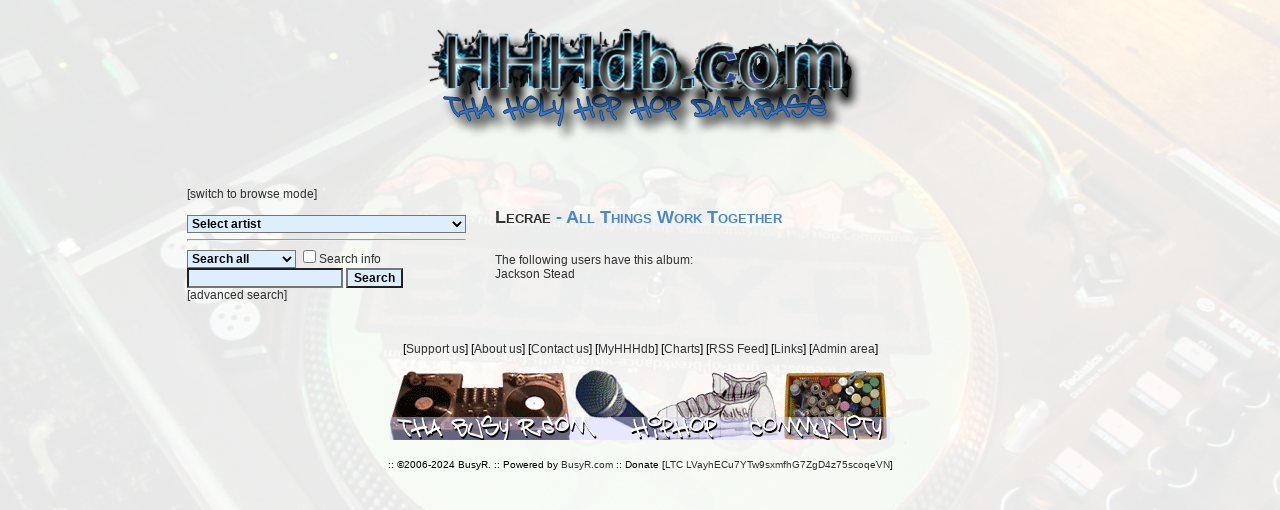

--- FILE ---
content_type: text/html; charset=UTF-8
request_url: https://www.hhhdb.com/users.php?id=3511
body_size: 39581
content:

<!doctype html>
<!-- Page created by BusyR (c) 2005 TRiPLE B. -->

<html>
<head>
<title>The Holy Hip Hop DataBASE - The ultimate online Christian Hiphop resource</title>
<meta name="author" CONTENT="BusyR">
<meta name="description" content="The Holy Hip Hop DataBASE - The ultimate Christian Hiphop Resource">
<meta name="viewport" content="width=device-width, initial-scale=1.0">
<link rel="stylesheet" type="text/css" HREF="/include/stylesheet-hhhdb.com.css">
<link rel="alternate" type="application/rss+xml" title="HHHdb.com Recently released releases" href="/rss_hhhdb.xml">
<link rel="canonical">
<!-- <link rel="stylesheet" TYPE="text/css" media="handheld" HREF="/include/stylesheet-mobile.css"> -->
</head>
<body>
<!-- Start of page  -->
<div class="bg"></div>
<div class="overlay"></div>
<div class="content">
<center><a href="/index.php"><img src="/pix/hhhdb.png" border="0" alt="Holy Hip Hop DataBase" id="logo"></a><table width="75%" cellspacing="0" cellpadding="12"><tr><td colspan="2"></td></tr>
<tr>
<td valign="top">[<a href="index.php?mode=browse">switch to browse mode</a>]<br><br><table width="100%" cellspacing="0" cellpadding="0" onmouseover="this.className='RowLightAlt'" onmouseout="this.className='TABLE'"><tr><td><form method="get" action="index.php"><select name="id" onchange="this.form.submit()">
<option value="0">Select artist 
<option value="356"> .rod laver
<option value="1"> 1 Way
<option value="488"> 116 Clique
<option value="2"> 12th Tribe
<option value="761"> 1773
<option value="3"> 2 Edge Sword
<option value="1248"> 202
<option value="701"> 29th Chapter, The
<option value="1226"> 2Edge
<option value="940"> 2Five Tha Hood Reverend
<option value="512"> 3 Sons of Thunder
<option value="583"> 3 The God Way
<option value="645"> 3D Remedy
<option value="5"> 3NP
<option value="1309"> 4JLife
<option value="382"> 4th Avenue Jones
<option value="1028"> 4th Man, The
<option value="301"> 7-9 Click
<option value="8"> 7th Poet
<option value="1312"> 7vnseal
<option value="9"> A-1 S.W.I.F.T.
<option value="1211"> A-Flo
<option value="636"> A.G.E.
<option value="863"> ABG (Adopted By Grace)
<option value="599"> Absent Minded
<option value="1033"> Abstract
<option value="383"> Acts 29
<option value="439"> Adeem
<option value="686"> ADF
<option value="731"> Aeneas Koresh
<option value="1083"> Afaar
<option value="1142"> Affiliate, The
<option value="785"> Agetics
<option value="14"> Ahmad
<option value="309"> Ajax Starglider
<option value="842"> Akalyte
<option value="959"> Alan Auguste
<option value="1077"> All-Star Rejects
<option value="883"> Alleyes Manifest
<option value="921"> Alliance, The
<option value="959"> Alon Auguste
<option value="1298"> Alpha Simplicity
<option value="384"> Ambassador
<option value="1031"> Andale
<option value="935"> Anointed Lyrical Wiz, The
<option value="1012"> Anthum
<option value="1086"> Antioch
<option value="760"> Antioch Alumni
<option value="16"> Antitoxin
<option value="17"> Antonious
<option value="498"> AON
<option value="18"> Apocalypse
<option value="785"> Apolegetics
<option value="437"> Applejaxx
<option value="976"> APX (All Purpose Experience)
<option value="413"> Arc!tex
<option value="515"> Arhythmatik
<option value="918"> ArtOfact
<option value="621"> Ascended Masterz
<option value="988"> Ashleigh
<option value="861"> Ason
<option value="1197"> Atalaya
<option value="1101"> Atia Evans
<option value="605"> Atom Tha Immortal
<option value="593"> Atone
<option value="1172"> Audio Engine
<option value="313"> Ayeesha
<option value="1082"> B. Morr
<option value="713"> B.B. Jay
<option value="1247"> Badia
<option value="476"> Bang Theory
<option value="623"> Bar Wars
<option value="21"> Barry G.
<option value="1104"> Basics, The
<option value="613"> BC
<option value="841"> Beat Rabbi
<option value="1276"> BeBtist
<option value="1025"> Believin Stephen
<option value="689"> Benjiman
<option value="349"> Beridox
<option value="696"> Beyond Skillz
<option value="22"> Bi-Faith
<option value="829"> Big Beam & Skinny Red
<option value="519"> Big Beau
<option value="386"> Big J.
<option value="128"> Big King
<option value="881"> Big Nate
<option value="1030"> Big R
<option value="661"> Big Rec
<option value="1053"> BIG Shadow
<option value="862"> Big Unc
<option value="732"> Bigg Moose
<option value="980"> BillyBo
<option value="922"> Bishop Freeze
<option value="922"> Bishop OG Freeze
<option value="387"> Bizzart
<option value="464"> BK (Blake Knight)
<option value="1318"> Blackrockstar
<option value="435"> Blacksoil Project
<option value="389"> Blessed Man
<option value="24"> Blood Brotherz
<option value="912"> BLUE (Born Living Unpredictable Ending)
<option value="903"> Bob Young
<option value="440"> Bobby Bishop
<option value="25"> Bobby Ross Avila
<option value="390"> Bobby Twist
<option value="613"> Bone Circus
<option value="27"> Boogiemonsters
<option value="528"> Boombox Titans
<option value="298"> Bore
<option value="391"> BPM
<option value="949"> Bracey
<option value="337"> Braille
<option value="28"> Brainwash Projects
<option value="499"> Breathe Eazy
<option value="499"> BreevEazie
<option value="29"> Brentwood Kids
<option value="1266"> Brinson
<option value="784"> Brody Raw
<option value="1209"> Broken Vesselz Ministries
<option value="1057"> Bron G
<option value="1016"> Brotha-E & Mr. D-Note
<option value="392"> Brother E.
<option value="1011"> Brother IG
<option value="31"> Brotheredge
<option value="32"> Brothers Inc. 4 Da' Lord
<option value="1259"> Brown King
<option value="1093"> Brutha War
<option value="314"> Bruthaz Grimm
<option value="1145"> Bunkee
<option value="381"> BusyR
<option value="612"> BusyR & Miss B.
<option value="1319"> BX Music
<option value="1267"> C-Rob
<option value="688"> C-Squad
<option value="740"> C. Micah
<option value="937"> C.O.R.P.1 (Christ Our Righteous Praise)
<option value="625"> C.R.O.W.
<option value="1091"> CADEAU
<option value="803"> Cal Logic
<option value="671"> Calmplex
<option value="102"> Camp 8
<option value="691"> Camp Quest
<option value="828"> Camp, Da
<option value="859"> Canton Jones
<option value="1291"> Caramel Skillington
<option value="1299"> Carlito P.
<option value="1190"> Carnal's Rejection
<option value="473"> Carriers of the Cross
<option value="900"> Carrington Walker
<option value="589"> Caruzz
<option value="597"> Cas Metah
<option value="963"> Cas Metah & MotionPlus
<option value="1022"> Cash Hollistah
<option value="38"> Cauzin' Efekt
<option value="281"> Cave Wonders
<option value="683"> CedEnough
<option value="317"> Ceebrolistics
<option value="926"> CEL-D
<option value="906"> Celah
<option value="1191"> Celtic Poet Society
<option value="429"> Change
<option value="1212"> Channel, The
<option value="839"> Chase Flow
<option value="764"> Children of God
<option value="788"> Chosen Vessels
<option value="663"> Chosen1
<option value="911"> Chozen
<option value="1013"> Chozen (Jairon Robinson)
<option value="825"> Chozen Boyz, The
<option value="1078"> Cho'Zyn
<option value="1138"> Christawn
<option value="1000"> Christcentric
<option value="1233"> Christian Female Rap Network (CFRN)
<option value="1321"> Christiano
<option value="860"> Christsyde
<option value="393"> CIBM
<option value="1296"> Cing James
<option value="1285"> Cipes, Da
<option value="467"> Circumcised Mind
<option value="815"> Cisco
<option value="474"> CL Ryderz
<option value="42"> Class of Methods
<option value="938"> Clay, Da
<option value="573"> Clever MC
<option value="1067"> Click, Da
<option value="34"> CMC's, The
<option value="806"> ColCutz
<option value="664"> Coleon
<option value="1176"> Common Man
<option value="817"> Company, Tha
<option value="394"> Comunalien
<option value="1139"> Concept7
<option value="953"> Conflict
<option value="506"> Conquest
<option value="858"> Coo-B
<option value="527"> Cook & UNO
<option value="1258"> CookBook
<option value="527"> CookBook & UNO Mas
<option value="656"> Corey Clark
<option value="1045"> Corey Hicks
<option value="708"> Corey Red
<option value="643"> Corey Red & Precise
<option value="811"> Craig Nice
<option value="1089"> CREAM (Christ Rules Everything Around Me)
<option value="396"> Cross Cypha
<option value="46"> Cross Movement
<option value="905"> Crossfire
<option value="1062"> CRS
<option value="1213"> Crucified Saints
<option value="1034"> Cruzaiders
<option value="1267"> Crystal Sherie
<option value="827"> CSG'z
<option value="1280"> Custodians, The
<option value="702"> Cy
<option value="455"> D Boy
<option value="50"> D-Boy
<option value="965"> D-MAUB
<option value="1113"> D-vide
<option value="958"> D. Class
<option value="315"> D.C.P.
<option value="69"> D2
<option value="1180"> Daarinah
<option value="778"> Daikini
<option value="1304"> Damascus
<option value="1006"> Damon Lamar
<option value="55"> Dangerous Minds
<option value="1121"> Danny Fresh
<option value="56"> Dano
<option value="1257"> DAVID 2.0
<option value="59"> DC Talk
<option value="60"> DDC
<option value="797"> Deacon DAS
<option value="61"> Dead Poet Society (DPS)
<option value="763"> Dead Republic
<option value="857"> Deadbeat
<option value="62"> Deadbeats
<option value="1041"> Dedge P.
<option value="703"> Deeper Than Most
<option value="1054"> DeepRooted
<option value="427"> Deepspace5
<option value="322"> Deezer D.
<option value="674"> Def Shepard
<option value="1179"> Deizal Phluid
<option value="64"> Delta Sin
<option value="332"> Demon Huntaz
<option value="1188"> Derrick Hill
<option value="422"> Dert
<option value="422"> Dert Floyd
<option value="399"> Descendantz
<option value="570"> DG
<option value="1015"> Dice Gamble
<option value="69"> DII
<option value="977"> Dillon Chase
<option value="1316"> DiRT & Khonsu
<option value="637"> DiRT & Nazir
<option value="65"> DiRT (Shadow of the Locust)
<option value="335"> Divine Soldiers
<option value="298"> DJ Allstar
<option value="575"> DJ Aslan
<option value="1234"> DJ Because
<option value="735"> DJ CreOne
<option value="950"> DJ D-Lite
<option value="952"> DJ D-Lite & DJ Primo
<option value="1008"> DJ D.vize
<option value="711"> DJ Diggz
<option value="1311"> DJ Digital Josh
<option value="398"> DJ DNA
<option value="52"> DJ Dove
<option value="853"> DJ E. Double U
<option value="712"> DJ Flagrant
<option value="400"> DJ Form
<option value="1256"> DJ Frost
<option value="1240"> DJ Heat
<option value="723"> DJ I Rock Jesus
<option value="809"> DJ Idull
<option value="908"> DJ Lace
<option value="471"> DJ Lopez
<option value="401"> DJ Maj
<option value="493"> DJ Morph
<option value="493"> DJ Morphiziz
<option value="601"> DJ MVP
<option value="367"> DJ Phat B.
<option value="910"> DJ Primo
<option value="1270"> DJ Promote
<option value="354"> DJ Rhino
<option value="490"> DJ Sazon
<option value="484"> DJ Sean Blu
<option value="799"> DJ Sean P
<option value="550"> DJ Skillspinz
<option value="568"> DJ Skribe & DJ 501
<option value="1185"> DJ Souljah
<option value="1077"> DJ Stibs
<option value="653"> DJ Wise
<option value="1107"> DJ XDC & DJ Primo
<option value="412"> DJ Zilla
<option value="1039"> Dkun Frost
<option value="930"> DNA (Divine Newborn Apostles)
<option value="53"> DOC (Disciples of Christ)
<option value="1164"> DocWatson
<option value="936"> DOG Squad
<option value="529"> Dokument
<option value="1306"> Dolo Pacino
<option value="1080"> Don-T
<option value="469"> Dooney da Priest
<option value="463"> Dorian Three
<option value="656"> Double C. Locc
<option value="1019"> Double Portion
<option value="482"> Double Vision
<option value="733"> Dr. C. Dexter Wise III
<option value="532"> Dragon Fli Empire
<option value="1303"> Dre Marshall & Mahogany Jones
<option value="1157"> Dre' Sr
<option value="1073"> Drop Sci. Giants
<option value="267"> Drunk Kings
<option value="1220"> Dunamis
<option value="783"> Dust
<option value="787"> Dwayne Tryumf
<option value="69"> Dynamic Twins
<option value="641"> Dyscyple
<option value="706"> E Dogg Montana
<option value="70"> E-Roc
<option value="70"> E-Rock
<option value="571"> E-Tribe
<option value="71"> E.D.L. (Every Day Life)
<option value="74"> E.T.W. (End Time Warriors)
<option value="924"> Easop
<option value="622"> Easy Mccoy
<option value="1193"> eCsile
<option value="1071"> Eddie Hollywood
<option value="872"> Educated Figures
<option value="1081"> Educator
<option value="887"> Eeks Tha Locc
<option value="1178"> El Shaddai Crew
<option value="716"> Elements of God (EOG)
<option value="403"> Elementz
<option value="607"> Elias
<option value="707"> Elijah
<option value="292"> Elle Roc
<option value="714"> Elsha
<option value="678"> Elsie
<option value="480"> Emazin & Goodson
<option value="675"> Emcee Noiz
<option value="929"> End, The
<option value="423"> Enock
<option value="483"> Epic
<option value="1040"> Eric Cross
<option value="561"> Eric-E
<option value="1055"> Ernst van de Zaak
<option value="1251"> Eternal Dynasty
<option value="311"> Eternal G's
<option value="404"> Eternal Poetry
<option value="886"> Eternal Soul
<option value="571"> Eternal Tribe
<option value="941"> Ethek
<option value="1241"> Evangel
<option value="75"> Evangelist M.C.
<option value="76"> Even Steven
<option value="1292"> Every Day Martyrs (EDM)
<option value="658"> Everyday Process
<option value="766"> Excelsius
<option value="1261"> Exodus Movement, The
<option value="773"> Eye Deeh
<option value="79"> Eye Witness
<option value="446"> F.O.W.
<option value="627"> F.T.F.
<option value="721"> Fab Da Eclectic
<option value="80"> Face the Facts
<option value="305"> Factors of the Seven
<option value="1043"> Falling Tsar
<option value="409"> Fathom Unseen
<option value="82"> Faze
<option value="82"> FazeBlaze
<option value="729"> Fedel
<option value="898"> Ferb
<option value="604"> Final Chapter
<option value="838"> Fireproof
<option value="405"> Fiti Futuristic
<option value="1310"> Flagz Da Bad Boy
<option value="582"> Flame
<option value="1260"> Flamin Souljaz
<option value="457"> Fletch Wiley
<option value="316"> Flexx
<option value="856"> Flo
<option value="83"> Flynn Adam Atkins
<option value="782"> Focus
<option value="1210"> FoCuSeD
<option value="1300"> Foolish
<option value="1194"> Forgotten Heroes
<option value="1123"> Found Souls Fam
<option value="274"> Foundation
<option value="876"> Foundation, The
<option value="86"> Fred Lynch
<option value="406"> Freddie Bruno
<option value="87"> Freedom of Soul
<option value="1308"> Frenzy
<option value="693"> Fresh Digress
<option value="919"> Fresh IE
<option value="566"> Frontlynaz
<option value="89"> Fros't
<option value="89"> Fros-T
<option value="1125"> Fruits
<option value="1018"> Fully Loaded
<option value="408"> Funky Preacha
<option value="407"> Furthermore
<option value="946"> Future
<option value="90"> Future Shock
<option value="1122"> G-Force
<option value="507"> G-Force Alliance
<option value="410"> G-Life
<option value="585"> G-Notes
<option value="990"> G-Quinn The Crucifer
<option value="590"> G-Side
<option value="648"> G.T.
<option value="986"> G.wizz
<option value="1238"> Gabriel Strong The Inspiritmentalist
<option value="1286"> Gallery Drive
<option value="1255"> Gammage
<option value="1235"> Gauge
<option value="578"> Gee el A-tsj
<option value="1189"> Genesiz
<option value="94"> Geno V.
<option value="1063"> Get Right RH
<option value="975"> Ghostwriter, The
<option value="1202"> Ghostwriters, The
<option value="1003"> Giano
<option value="409"> Gibraan
<option value="1046"> Gifted Da FlameThrowa
<option value="615"> Gilead7
<option value="801"> GIM, Tha
<option value="95"> Gina Brown
<option value="462"> Glue
<option value="97"> God Quest
<option value="1239"> God's Elect
<option value="1148"> Goddisciples
<option value="1312"> Gods dagger
<option value="1032"> GODsent
<option value="960"> Godson
<option value="1105"> God's Army
<option value="101"> God'z Original Gangstas
<option value="900"> Goodfella
<option value="855"> Goodside
<option value="411"> Gospel Emcee
<option value="102"> Gospel Gangstas
<option value="102"> Gospel Gangstaz
<option value="103"> Gotee Brothers
<option value="1061"> Govenor
<option value="333"> GreenJade
<option value="104"> GRITS
<option value="1044"> Group 1 Crew
<option value="1092"> GUN
<option value="1124"> Guvna B
<option value="105"> H.O.G.
<option value="106"> Halieyoos Fishermen
<option value="1050"> HanSoul
<option value="1051"> HanSoul & Tribe of Judah
<option value="717"> Harmony
<option value="694"> Hazakim
<option value="955"> Heata
<option value="1065"> Heath McNease
<option value="458"> Heaven Bound
<option value="954"> Heavens Elyte
<option value="1268"> HeeSun Lee
<option value="107"> Heilig IJs
<option value="1110"> High Tech
<option value="888"> HOG MOB
<option value="107"> Holy Eyes
<option value="907"> Holy Ghost Soldiers
<option value="1264"> Holy Hip Hop Foundation for Social Justice
<option value="647"> HolyRollah
<option value="1253"> HOOD (Highest Order Of Discipline)
<option value="1160"> Hug Life
<option value="109"> I.D.O.L. King
<option value="718"> IBC
<option value="805"> ICECE
<option value="777"> ID
<option value="756"> Idoalist
<option value="419"> Ill Harmonics
<option value="531"> ILL Seer
<option value="739"> ill-DAY
<option value="272"> ILLtripp
<option value="111"> Illustrate
<option value="889"> Illy Wonka
<option value="715"> Illyte
<option value="1144"> Imago Dei
<option value="504"> Infinite Radio
<option value="1038"> Inktroverts
<option value="513"> Insomniaddicts
<option value="719"> IOD (Invaders of Darkness)
<option value="847"> iROCC
<option value="286"> Israel the Warrior
<option value="989"> IZ
<option value="944"> Izreal
<option value="812"> J-Reign
<option value="920"> J-Remy
<option value="624"> J-Roc
<option value="752"> J-Silas
<option value="752"> J. Johnson
<option value="115"> J.C. and the Boyz
<option value="116"> J.C. Crew
<option value="713"> J.E. Cooper
<option value="741"> J.Kwest
<option value="1114"> J4J
<option value="1017"> Ja & Rusp
<option value="1024"> Jaawt
<option value="590"> Jack
<option value="891"> Jackwell
<option value="895"> Jacob Izrael
<option value="117"> Jae & The Scribe
<option value="779"> Jage
<option value="558"> Jah Word
<option value="1096"> Jahaziel
<option value="1007"> James Daytona
<option value="461"> Japhia Life
<option value="899"> JayMay
<option value="553"> Jaz
<option value="1084"> JAZ & Tha Reason
<option value="687"> JAZ (Justified And Zealous)
<option value="854"> Jazzy Chazz
<option value="118"> JC Cross
<option value="1094"> JDA
<option value="1155"> JeBarr23
<option value="918"> Jeremiah Bonds
<option value="65"> Jeremiah Dirt
<option value="489"> Jeremiah Jackson
<option value="942"> Jesus Disciple
<option value="1064"> Jesus Instead of Gangs
<option value="1200"> Jetti
<option value="1218"> Joe Justiz
<option value="1028"> Joe The 4th Man
<option value="767"> Joe, The
<option value="525"> Joey the Jerk
<option value="794"> John K. Wells
<option value="310"> John Reuben
<option value="927"> Jonek
<option value="1184"> Jovan Mackenzy
<option value="915"> Joy Oliver
<option value="121"> Joyful Noiz
<option value="481"> Json
<option value="1076"> Juan Solo
<option value="1010"> Judah & Secret
<option value="850"> Judah Man
<option value="824"> Judah Priest
<option value="850"> JudahMan
<option value="415"> Jurny Big
<option value="1170"> Just paraDOX
<option value="586"> Just.Live
<option value="972"> Justin-Credible
<option value="596"> JustMe
<option value="595"> JustMe & Cas Metah
<option value="974"> JustMe & Sintax the Terrific
<option value="438"> K-Drama
<option value="667"> K-Drama & MC Till
<option value="992"> K-Lee
<option value="1152"> K. Starr
<option value="125"> K2S (Key To Salvation)
<option value="609"> Kaboose
<option value="1152"> Kaleb Starr
<option value="1156"> KamB.I.N.O.
<option value="873"> KAOS
<option value="909"> Kay Bizzy
<option value="914"> KD3
<option value="1182"> Ketty Lester
<option value="294"> Khul Rhema
<option value="125"> KIIS
<option value="630"> King Cyz
<option value="420"> King J. Mack
<option value="1023"> King Ray
<option value="128"> King Shon & The S.S.M.O.B.
<option value="1293"> Kings of Tragedy
<option value="1158"> Kingston
<option value="129"> King's Crew
<option value="130"> Kinnection
<option value="1252"> Kiwi
<option value="420"> KJ-52
<option value="397"> KMM
<option value="591"> Knine
<option value="132"> Knowdaverbs
<option value="530"> Knowledge MC
<option value="518"> KnowNauts
<option value="1163"> Kre8tor
<option value="489"> KRy
<option value="973"> Kurtis Blow
<option value="133"> L.G. Wise
<option value="893"> La Familia Muzik
<option value="319"> LA Symphony
<option value="135"> La-J.
<option value="297"> Labklik
<option value="136"> Lady J.
<option value="562"> Lamar
<option value="328"> Lamar J. Sapp
<option value="684"> Lavoisier
<option value="510"> LAW Click
<option value="892"> Leader Vocal
<option value="681"> Lecrae
<option value="996"> Leethal
<option value="802"> Legacy
<option value="592"> Legion of Sub Par Emcees (Lospe)
<option value="495"> Lesun
<option value="710"> Lifesavas
<option value="821"> Light
<option value="1070"> Light, Da Flow Minista
<option value="432"> Lightheaded
<option value="969"> Likwid Fyah
<option value="988"> Lil Ash
<option value="1153"> Lil Disciples
<option value="847"> Lil iROCC Williams
<option value="1069"> Lil La La
<option value="138"> Lil Raskull
<option value="509"> Lingo
<option value="753"> Liquid
<option value="465"> Listener
<option value="672"> Listener & Dust
<option value="465"> Listener Project
<option value="1167"> Livin-Proof
<option value="849"> Living Proof
<option value="421"> LMNO
<option value="845"> Locke
<option value="846"> Locke and the Chris Wilson Five
<option value="501"> Lojique
<option value="870"> LOR
<option value="141"> Lord Byron
<option value="606"> Lord Metatron
<option value="700"> Los-1
<option value="1049"> LouiSerlo
<option value="1035"> LP
<option value="144"> LPG
<option value="651"> Luke Geraty
<option value="749"> LZ7
<option value="796"> M.O.D. (Ministri Of Defence)
<option value="776"> Maallikko
<option value="425"> Macho
<option value="780"> MaCmoses
<option value="1002"> Mad Prophets
<option value="685"> Magellan
<option value="1176"> Magmatic
<option value="1289"> Mahogany Jones
<option value="1005"> Mainstay
<option value="738"> Malachi Perez
<option value="665"> Man of War
<option value="868"> Man Of War & DJ Promote
<option value="1074"> Man Prefekt, The
<option value="470"> Manafest
<option value="1203"> Manchild
<option value="147"> Mark J.
<option value="631"> Marod
<option value="414"> Mars ILL
<option value="660"> Mass Reality
<option value="1143"> Masters Touch
<option value="148"> Maximillian
<option value="156"> MaxOne
<option value="1273"> MC Bounds
<option value="902"> MC Choirboy
<option value="149"> MC Dash
<option value="316"> MC Flexx
<option value="150"> MC Ge Gee
<option value="151"> MC Hammer
<option value="842"> MC Just
<option value="675"> MC Noiz
<option value="1020"> MC Psalmist
<option value="152"> MC RG
<option value="649"> MC Soldier
<option value="544"> MC Sweet
<option value="668"> MC Till
<option value="549"> Megamouth
<option value="978"> Mellow Drum Addict
<option value="1219"> Mellow Drum Addict & Shortop
<option value="273"> Mentors of the Aurora
<option value="1290"> messenger, tha
<option value="449"> MG! The Visionary
<option value="956"> MIA3
<option value="175"> Michael Peace
<option value="1281"> Michaelis Constant
<option value="1249"> Midnight Prophets
<option value="1099"> Midnyte Sun
<option value="154"> Mike E.
<option value="844"> Mike Mike
<option value="1066"> Mike Real
<option value="865"> Mike Shelton
<option value="517"> Mindscape
<option value="608"> Mindzeye Campus
<option value="971"> Minista Dre
<option value="722"> Minista, Da
<option value="704"> Minister RMB
<option value="1228"> Minister RMB, Sevin & Q-heem the Redeem
<option value="1307"> Minority
<option value="991"> Mirac-ulous
<option value="136"> Miraj
<option value="1162"> Missouriino
<option value="816"> Mista & Mrs. Taylor
<option value="156"> Mista Tru
<option value="646"> Miz Rock
<option value="478"> Mizz Reality
<option value="450"> MJ
<option value="768"> MOC (Mind of Christ)
<option value="848"> Motion+
<option value="848"> MotionPlus
<option value="1108"> Move Merchants
<option value="1126"> Mr Mo & Sista-V
<option value="468"> Mr. D-Note
<option value="296"> Mr. Del
<option value="852"> Mr. G. Reality
<option value="993"> Mr. J. Medeiros
<option value="369"> Mr. Joy
<option value="546"> Mr. REAL
<option value="664"> Mr. Rogers
<option value="933"> MuzeONE
<option value="1126"> MV
<option value="634"> MVP
<option value="505"> Mynista
<option value="633"> Mystery
<option value="1250"> N'aeem
<option value="632"> Nathan Smart
<option value="158"> Native Son & The Foundation
<option value="159"> Native Styles
<option value="730"> Naturalists, The
<option value="997"> NDIA (New Deliverance In America)
<option value="869"> Neogen
<option value="424"> New Breed
<option value="586"> NFINITE
<option value="520"> Nick P.E.D.O.
<option value="820"> Nickels
<option value="864"> Nifty
<option value="1140"> Nik Fury
<option value="1177"> Nine Up
<option value="273"> Ninjitsu Sonifers
<option value="736"> NOA (Nomadische Onaantastbare Alliantie)
<option value="1174"> NobleVessel
<option value="932"> Nomis
<option value="928"> Notion
<option value="725"> Nova4Jehovah
<option value="1159"> Novelist, The
<option value="166"> NuWine
<option value="543"> NuWine & Ras
<option value="789"> Octavia Harris
<option value="726"> Odd Thomas
<option value="433"> Ohmega Watts
<option value="1098"> OldHead
<option value="167"> Omega
<option value="168"> On Fire
<option value="652"> One Musical, The
<option value="994"> One80 Free
<option value="994"> Onelife
<option value="961"> Only Won
<option value="330"> OPA
<option value="1187"> Oppose
<option value="1197"> Original Atalaya
<option value="431"> Othello
<option value="1223"> Page One & Because
<option value="1229"> Parabols
<option value="171"> Paradigm 70
<option value="894"> Paradox
<option value="299"> Paragraph Pharisee
<option value="37"> Passie Posse
<option value="287"> PathfinderZ
<option value="1128"> Patrick Davis
<option value="174"> Peace 586
<option value="279"> Perplex
<option value="692"> Pettidee
<option value="442"> Phanatik
<option value="690"> Phat KATS
<option value="1100"> Phlo
<option value="551"> Phonetic Composition
<option value="318"> PID (Preachers in Disguise)
<option value="441"> Pigeon John
<option value="679"> Pijall
<option value="584"> Pinnacle Rhythms
<option value="1183"> Platinum Souls
<option value="460"> Playdough
<option value="1004"> PNG Productionz
<option value="177"> POD
<option value="524"> Poems
<option value="1036"> Poetic Chaos
<option value="724"> Point 5 Covenant
<option value="1297"> Point5
<option value="1175"> Pottie Skippen
<option value="179"> Power and Dominion
<option value="829"> Preachaholicz, The
<option value="318"> Preachas
<option value="181"> Preachas in tha Hood
<option value="903"> Precise
<option value="182"> Pride, The
<option value="492"> Priest
<option value="183"> Priesthood
<option value="312"> Prime Minister
<option value="618"> Prime Minister & Da Zoe Click
<option value="235"> Prime Minister & Pooh
<option value="184"> Private Boiz
<option value="957"> Pro
<option value="472"> Probly Pablo
<option value="533"> Procussions
<option value="742"> Prodigal Son
<option value="743"> Prodigal Son (Kelly O. Williams)
<option value="1165"> Prodigal Son, The (UK)
<option value="186"> Project86
<option value="1102"> Prolific
<option value="448"> Promise D'Apostle
<option value="426"> Propaganda
<option value="1242"> Propaganda & Odd Thomas
<option value="1087"> Proph 1
<option value="1231"> Prophetionals, The
<option value="1037"> Proverb
<option value="754"> Proxy
<option value="1048"> Prozpera D
<option value="396"> Pryzna
<option value="1020"> Psalmist, The
<option value="1169"> PubG
<option value="189"> Purity
<option value="880"> Quest, The
<option value="759"> R-Swift
<option value="451"> R.O.A.R.
<option value="456"> Radical Fanatics
<option value="1196"> Rafi P.
<option value="934"> Raiderz Of The Lost
<option value="193"> Rap Sures
<option value="194"> Raphi
<option value="733"> Rappin' Reverend, The
<option value="1274"> Raptillion
<option value="1137"> Rapture Ruckus
<option value="1243"> Rare Jewelz
<option value="138"> Ras
<option value="983"> RationaL
<option value="452"> Raven
<option value="542"> Raw Truth
<option value="705"> Rawsrvnt
<option value="654"> RBD
<option value="598"> Re:Flex the Architect
<option value="593"> Re:son
<option value="1186"> ReadyWriter
<option value="813"> Real Tru'z
<option value="1058"> Realest Believer, The
<option value="837"> Realistikk
<option value="840"> Reality
<option value="1085"> Reason, Tha
<option value="654"> Reborn Disciple
<option value="1110"> Recon, The
<option value="661"> Reconcile
<option value="497"> RedCloud
<option value="659"> Redeemed Thought
<option value="964"> REdNOTE
<option value="337"> Reflection
<option value="252"> Reggie White
<option value="1221"> REIGN
<option value="320"> Relentless
<option value="197"> Remnant Militia
<option value="771"> Remnant, The
<option value="945"> Rep, The
<option value="1217"> Representa, Tha
<option value="1222"> reSEARCH
<option value="548"> Rev. Rhyme
<option value="611"> Rev. Run
<option value="1063"> RH
<option value="1161"> Rhema Soul
<option value="1136"> Rhyme Rock
<option value="765"> Rhymes Elect
<option value="70"> Rhymes Monumental
<option value="1154"> Rhys
<option value="835"> Richie Righteous
<option value="1272"> Richy D.
<option value="1021"> Rick D & Priest
<option value="521"> Ricky B
<option value="275"> Ricky B & 4Given
<option value="836"> Righteous Riders
<option value="1097"> Righteouz Knight
<option value="697"> Rize
<option value="500"> Rob Hodge
<option value="70"> Rockstar
<option value="1195"> Rootbeer
<option value="1129"> Royal Priesthood, The
<option value="295"> Royal Ruckus Productions
<option value="245"> Royal Temple
<option value="871"> Royalty Jackson
<option value="201"> Rubadub
<option value="202"> RUN DMC
<option value="1042"> Runaway
<option value="1052"> Runaway, The
<option value="1135"> Ruslan
<option value="982"> Russ-ILL the Journalist
<option value="698"> Sabe
<option value="285"> Sackcloth Fashion
<option value="1265"> Salt
<option value="874"> SameOldJake
<option value="1131"> Sammy G
<option value="479"> Sanctified Syndicate
<option value="524"> Sareem Poems
<option value="206"> Say What?
<option value="1205"> Saylah
<option value="517"> Scott Allen
<option value="516"> Scratch Apostle
<option value="594"> Scribbling Idiots
<option value="485"> Sean Slaughter
<option value="966"> Sean Slaughter & Mona J.
<option value="603"> Secta 7
<option value="578"> Sen
<option value="211"> Set Free
<option value="370"> Sev Statik
<option value="962"> Sev Statik & DJ Dust
<option value="617"> Sevin
<option value="212"> SFC
<option value="494"> SGR Gladiators
<option value="494"> SGR Rhyme Family
<option value="666"> Shabach
<option value="214"> Shadow Of The Locust
<option value="770"> ShadowFacts
<option value="443"> Shai Linne
<option value="1282"> Shantell Morrissette
<option value="524"> Sharlok Poems
<option value="503"> Sharp Skills
<option value="979"> Shaun B. & Wut Metaphysical
<option value="416"> She'erith Nation
<option value="1059"> Sho Baraka
<option value="781"> Shonlock
<option value="1216"> Shortop
<option value="610"> Shorty Roc
<option value="744"> shunDi
<option value="393"> Signalias
<option value="947"> Signtist
<option value="1130"> Silas Zephania
<option value="1294"> Silent Words
<option value="216"> Sin Assasinz
<option value="417"> Sintax the Terrific
<option value="951"> SirWiLZ
<option value="428"> Sivion
<option value="773"> Skinfiltr8r
<option value="1009"> Smoke
<option value="545"> Smooth tha Messenger
<option value="1168"> Snowman & Leonard
<option value="1245"> SOCOM & Apaulsoul
<option value="748"> SOCOM (Soldier Of Christ On A Mission)
<option value="1118"> SOG Crew, The
<option value="1190"> SOG Fam
<option value="204"> SOHL 4UR Tribe
<option value="775"> Sojourn
<option value="629"> Solemn Saint Harbinger
<option value="339"> Solid Rock
<option value="1095"> Solomon Cain
<option value="1181"> Solomon Starr
<option value="418"> Solseekers
<option value="807"> SOM (Soldiers On A Mission)
<option value="1068"> Son of Jesse
<option value="822"> Sonik
<option value="560"> Sons of God
<option value="221"> Sons of Intellect
<option value="266"> Sons of Thunder
<option value="834"> Souf Land
<option value="430"> Soul Intent
<option value="622"> Soul P.
<option value="622"> Soul Plasma
<option value="1171"> Soulfire
<option value="1149"> SoulFood
<option value="1203"> Soulheir the Manchild
<option value="943"> Souljahz
<option value="1147"> Soulkeepers
<option value="559"> Sound of the Rebirth
<option value="225"> Soup The Chemist
<option value="1116"> SowTwas
<option value="639"> Spanish Kid
<option value="695"> Spec
<option value="1141"> Spencor Harmon
<option value="751"> Spiegel-Beeld
<option value="514"> Spoken Nerd
<option value="576"> Squashy Nice & A-D
<option value="916"> Stephen the Levite
<option value="223"> Stephen Wiley
<option value="878"> Stone Coal
<option value="676"> Storytellas
<option value="676"> Storytellers
<option value="534"> Stowaways
<option value="288"> Str8 Young Gangstaz 4 Christ
<option value="831"> Street Sweepers
<option value="699"> Strength, The
<option value="1215"> Strijder & JDA
<option value="436"> Stu Dent
<option value="276"> Stylez
<option value="987"> Suave' The Messenger
<option value="277"> Subculture Deviants
<option value="830"> Substance
<option value="225"> Sup the Chemist
<option value="1232"> Supa Mario
<option value="1246"> Supaman
<option value="225"> Super C
<option value="567"> Surreal and DJ Balance
<option value="995"> SWORD
<option value="1079"> SYD
<option value="288"> SYG'z
<option value="226"> T-Bone
<option value="1225"> T.Bizzy
<option value="1120"> Tapwater
<option value="793"> Tedashii
<option value="1119"> Tena Jones
<option value="487"> ThaPsalmist2
<option value="1134"> TheBREAX
<option value="600"> Theory Hazit
<option value="602"> Theory Hazit & Wonder Brown
<option value="1206"> Theziz
<option value="616"> Thi'sl
<option value="453"> Timothy Brindle
<option value="541"> TobyMac
<option value="475"> Todd Bangz
<option value="794"> Tonic, The
<option value="1198"> Tony Stone
<option value="264"> tOObiz
<option value="264"> tOObizzy MC
<option value="375"> Touie
<option value="496"> Toussaint
<option value="882"> Tragedy
<option value="232"> Transformation Crusade
<option value="357"> Tre-9
<option value="867"> Trew
<option value="669"> Tribs & Purpose
<option value="167"> Trig
<option value="985"> Trinity, The
<option value="792"> Trip Lee
<option value="1088"> Trip-C
<option value="866"> Tripple Threat
<option value="236"> Tru-Life
<option value="800"> TRUCE : Nicky Cruz Outreach
<option value="1254"> True
<option value="235"> True II Society
<option value="373"> True MC
<option value="445"> Truth
<option value="581"> TRUTH, Da
<option value="638"> Truth, The
<option value="239"> Tunnel Rats
<option value="981"> TWyse
<option value="832"> U double F
<option value="640"> Unf8abo
<option value="1027"> United Souls, The
<option value="245"> Unity Klan
<option value="1026"> UnknowN
<option value="1060"> Unknown Project
<option value="491"> Unknown Prophecy
<option value="246"> Urban D
<option value="246"> Urban Disciple
<option value="282"> Vacuum Tomb
<option value="379"> Various Artists
<option value="885"> Various Authors (books)
<option value="1014"> Various Films
<option value="1056"> Various Magazines
<option value="1224"> VellVett
<option value="1230"> Verbal Contact
<option value="1284"> Verbal Kwest
<option value="132"> Verbs
<option value="1301"> Verse
<option value="728"> Verses
<option value="1191"> Versifier
<option value="304"> Vex DaVortex
<option value="709"> Viktory
<option value="769"> Vision1
<option value="449"> Visionary
<option value="1166"> Vizion
<option value="680"> Vizunari
<option value="1263"> Vocab
<option value="650"> Vocab Malone
<option value="1001"> Voice
<option value="249"> Voice, The
<option value="250"> Vorm
<option value="329"> W4C
<option value="1133"> WariYah
<option value="508"> Warriors of the Cross
<option value="943"> Washington Projects, The
<option value="737"> Waste Management
<option value="523"> Wax Musim Collective
<option value="1115"> WeezAy
<option value="948"> Whyte Fyre Boyz
<option value="756"> William Higgins
<option value="791"> Willie Will
<option value="755"> Wisdm O.N.E.
<option value="761"> WISDM O.N.E. & Just J
<option value="826"> WOG (Women of God)
<option value="1112"> Wonder Brown
<option value="1146"> Word Spoken
<option value="535"> Wordz
<option value="758"> Wut Metaphysical
<option value="1208"> WyldBill
<option value="254"> XL & DBD (Death Before Dishonor)
<option value="925"> Xodus
<option value="444"> YBC (Young Brothers in Christ)
<option value="298"> Yochannan
<option value="1262"> Young Joshua
<option value="823"> Young Pro
<option value="434"> YSG-Timothy
<option value="477"> Yuinon
<option value="256"> YWFC
<option value="257"> Zane One
<option value="259"> Zebulun Offspring
<option value="804"> Zee
<option value="1047"> Zeeda
<option value="642"> Ziklag Boyz
<option value="1058"> Zion
<option value="1089"> Zion (Zaad In Ontwikkeling)
<option value="901"> Zion Project
<option value="1132"> ZionNoiz
</select></form></td></tr></table><hr><table width="100%" cellspacing="0" cellpadding="0" onmouseover="this.className='RowLightAlt'" onmouseout="this.className='TABLE'">
<tr><td>
<form method="post" action="/search.php">
<select name="form_method">
<option value="7">Search all</option>
<option value="1">Search artist</option>
<option value="2">Search release</option>
<option value="4">Search label</option>
</select>
<input type="checkbox" name="form_incinfo" value="1">Search info<br>
<input name="form_text" type="text">
<input value="Search" type="submit"><br>
</form>
[<a href="searchadvanced.php">advanced search</a>]<br>
</td></tr>
</table>
<br></td><td valign="TOP" width="100%"><table width="100%" cellspacing="0" cellpadding="5" onmouseover="this.className='RowLightAlt'" onmouseout="this.className='TABLE'"><tr><td colspan="2"><h2><a href="artist.php?id=681">Lecrae</a> - All Things Work Together</h2></td></tr>
<tr><td colspan="2">The following users have this album:<br>
<a href="user.php?id=1989">Jackson Stead</a><br>
</td></tr>
</table>
</td></tr></table>
<br>
[<a href="/support.php">Support us</a>] [<a href="/about.php">About us</a>] [<a href="/contact.php">Contact us</a>] [<a href="/collection.php">MyHHHdb</a>] [<a href="/chart.php">Charts</a>] [<a href="/rss_feed.php">RSS Feed</a>] [<a href="/links/index.php">Links</a>] [<a href="/admin/index.php">Admin area</a>]<br>
<br>
<a href="https://www.BusyR.com/" target="_blank"><img src="/pix/busyr_elementz.gif" width="500" height="70" border="0"></a><br>
<br>
<small>:: &copy;2006-2024 BusyR. :: Powered by <a href="https://BusyR.com" target="_blank">BusyR.com</a> ::   Donate [<a href="litecoin:LVayhECu7YTw9sxmfhG7ZgD4z75scoqeVN?amount=1.00&label=Donation&message=Thank%20You%21" title="Donate LiteCoin to LVayhECu7YTw9sxmfhG7ZgD4z75scoqeVN?">LTC LVayhECu7YTw9sxmfhG7ZgD4z75scoqeVN</a>]</p>
</small>
</center>
</div>
</body>
</html>
